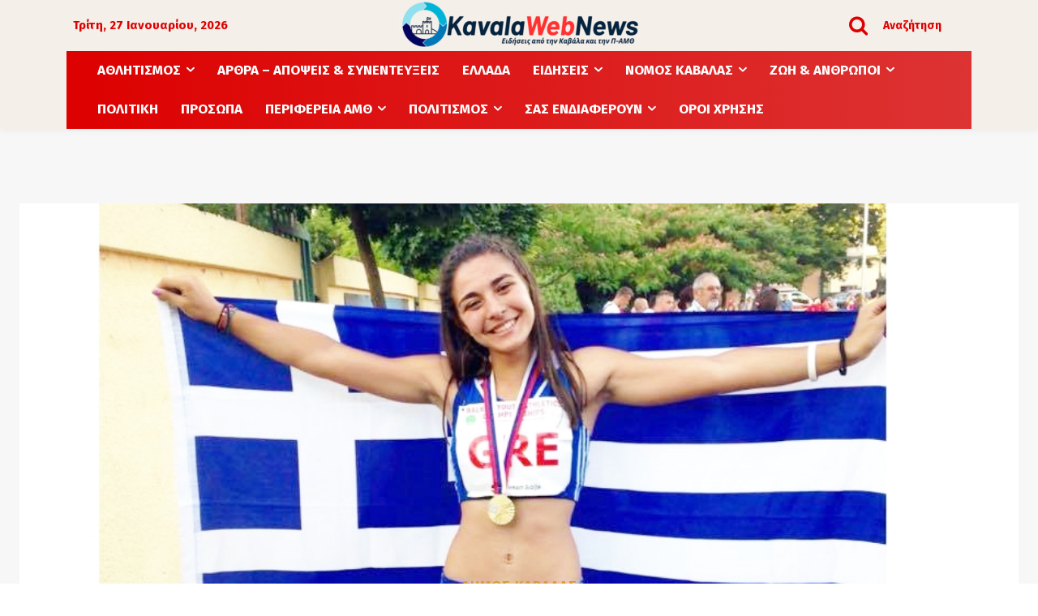

--- FILE ---
content_type: text/html; charset=utf-8
request_url: https://www.google.com/recaptcha/api2/aframe
body_size: 268
content:
<!DOCTYPE HTML><html><head><meta http-equiv="content-type" content="text/html; charset=UTF-8"></head><body><script nonce="SJfIxcKAfe4dXPz3PggO7Q">/** Anti-fraud and anti-abuse applications only. See google.com/recaptcha */ try{var clients={'sodar':'https://pagead2.googlesyndication.com/pagead/sodar?'};window.addEventListener("message",function(a){try{if(a.source===window.parent){var b=JSON.parse(a.data);var c=clients[b['id']];if(c){var d=document.createElement('img');d.src=c+b['params']+'&rc='+(localStorage.getItem("rc::a")?sessionStorage.getItem("rc::b"):"");window.document.body.appendChild(d);sessionStorage.setItem("rc::e",parseInt(sessionStorage.getItem("rc::e")||0)+1);localStorage.setItem("rc::h",'1769507225023');}}}catch(b){}});window.parent.postMessage("_grecaptcha_ready", "*");}catch(b){}</script></body></html>